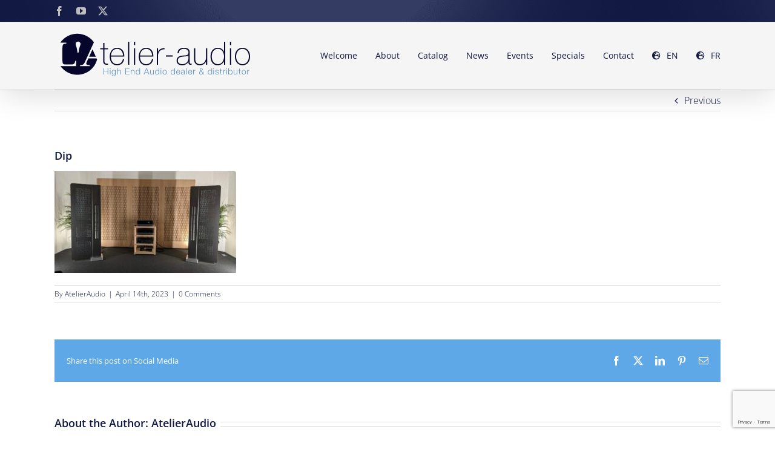

--- FILE ---
content_type: text/html; charset=utf-8
request_url: https://www.google.com/recaptcha/api2/anchor?ar=1&k=6LfeR98UAAAAAMMl61maKNCSUfu0n5BFZAJo1RzV&co=aHR0cHM6Ly9hdGVsaWVyLWF1ZGlvLmNvbTo0NDM.&hl=en&v=PoyoqOPhxBO7pBk68S4YbpHZ&size=invisible&anchor-ms=20000&execute-ms=30000&cb=yl2hc09bezlx
body_size: 48736
content:
<!DOCTYPE HTML><html dir="ltr" lang="en"><head><meta http-equiv="Content-Type" content="text/html; charset=UTF-8">
<meta http-equiv="X-UA-Compatible" content="IE=edge">
<title>reCAPTCHA</title>
<style type="text/css">
/* cyrillic-ext */
@font-face {
  font-family: 'Roboto';
  font-style: normal;
  font-weight: 400;
  font-stretch: 100%;
  src: url(//fonts.gstatic.com/s/roboto/v48/KFO7CnqEu92Fr1ME7kSn66aGLdTylUAMa3GUBHMdazTgWw.woff2) format('woff2');
  unicode-range: U+0460-052F, U+1C80-1C8A, U+20B4, U+2DE0-2DFF, U+A640-A69F, U+FE2E-FE2F;
}
/* cyrillic */
@font-face {
  font-family: 'Roboto';
  font-style: normal;
  font-weight: 400;
  font-stretch: 100%;
  src: url(//fonts.gstatic.com/s/roboto/v48/KFO7CnqEu92Fr1ME7kSn66aGLdTylUAMa3iUBHMdazTgWw.woff2) format('woff2');
  unicode-range: U+0301, U+0400-045F, U+0490-0491, U+04B0-04B1, U+2116;
}
/* greek-ext */
@font-face {
  font-family: 'Roboto';
  font-style: normal;
  font-weight: 400;
  font-stretch: 100%;
  src: url(//fonts.gstatic.com/s/roboto/v48/KFO7CnqEu92Fr1ME7kSn66aGLdTylUAMa3CUBHMdazTgWw.woff2) format('woff2');
  unicode-range: U+1F00-1FFF;
}
/* greek */
@font-face {
  font-family: 'Roboto';
  font-style: normal;
  font-weight: 400;
  font-stretch: 100%;
  src: url(//fonts.gstatic.com/s/roboto/v48/KFO7CnqEu92Fr1ME7kSn66aGLdTylUAMa3-UBHMdazTgWw.woff2) format('woff2');
  unicode-range: U+0370-0377, U+037A-037F, U+0384-038A, U+038C, U+038E-03A1, U+03A3-03FF;
}
/* math */
@font-face {
  font-family: 'Roboto';
  font-style: normal;
  font-weight: 400;
  font-stretch: 100%;
  src: url(//fonts.gstatic.com/s/roboto/v48/KFO7CnqEu92Fr1ME7kSn66aGLdTylUAMawCUBHMdazTgWw.woff2) format('woff2');
  unicode-range: U+0302-0303, U+0305, U+0307-0308, U+0310, U+0312, U+0315, U+031A, U+0326-0327, U+032C, U+032F-0330, U+0332-0333, U+0338, U+033A, U+0346, U+034D, U+0391-03A1, U+03A3-03A9, U+03B1-03C9, U+03D1, U+03D5-03D6, U+03F0-03F1, U+03F4-03F5, U+2016-2017, U+2034-2038, U+203C, U+2040, U+2043, U+2047, U+2050, U+2057, U+205F, U+2070-2071, U+2074-208E, U+2090-209C, U+20D0-20DC, U+20E1, U+20E5-20EF, U+2100-2112, U+2114-2115, U+2117-2121, U+2123-214F, U+2190, U+2192, U+2194-21AE, U+21B0-21E5, U+21F1-21F2, U+21F4-2211, U+2213-2214, U+2216-22FF, U+2308-230B, U+2310, U+2319, U+231C-2321, U+2336-237A, U+237C, U+2395, U+239B-23B7, U+23D0, U+23DC-23E1, U+2474-2475, U+25AF, U+25B3, U+25B7, U+25BD, U+25C1, U+25CA, U+25CC, U+25FB, U+266D-266F, U+27C0-27FF, U+2900-2AFF, U+2B0E-2B11, U+2B30-2B4C, U+2BFE, U+3030, U+FF5B, U+FF5D, U+1D400-1D7FF, U+1EE00-1EEFF;
}
/* symbols */
@font-face {
  font-family: 'Roboto';
  font-style: normal;
  font-weight: 400;
  font-stretch: 100%;
  src: url(//fonts.gstatic.com/s/roboto/v48/KFO7CnqEu92Fr1ME7kSn66aGLdTylUAMaxKUBHMdazTgWw.woff2) format('woff2');
  unicode-range: U+0001-000C, U+000E-001F, U+007F-009F, U+20DD-20E0, U+20E2-20E4, U+2150-218F, U+2190, U+2192, U+2194-2199, U+21AF, U+21E6-21F0, U+21F3, U+2218-2219, U+2299, U+22C4-22C6, U+2300-243F, U+2440-244A, U+2460-24FF, U+25A0-27BF, U+2800-28FF, U+2921-2922, U+2981, U+29BF, U+29EB, U+2B00-2BFF, U+4DC0-4DFF, U+FFF9-FFFB, U+10140-1018E, U+10190-1019C, U+101A0, U+101D0-101FD, U+102E0-102FB, U+10E60-10E7E, U+1D2C0-1D2D3, U+1D2E0-1D37F, U+1F000-1F0FF, U+1F100-1F1AD, U+1F1E6-1F1FF, U+1F30D-1F30F, U+1F315, U+1F31C, U+1F31E, U+1F320-1F32C, U+1F336, U+1F378, U+1F37D, U+1F382, U+1F393-1F39F, U+1F3A7-1F3A8, U+1F3AC-1F3AF, U+1F3C2, U+1F3C4-1F3C6, U+1F3CA-1F3CE, U+1F3D4-1F3E0, U+1F3ED, U+1F3F1-1F3F3, U+1F3F5-1F3F7, U+1F408, U+1F415, U+1F41F, U+1F426, U+1F43F, U+1F441-1F442, U+1F444, U+1F446-1F449, U+1F44C-1F44E, U+1F453, U+1F46A, U+1F47D, U+1F4A3, U+1F4B0, U+1F4B3, U+1F4B9, U+1F4BB, U+1F4BF, U+1F4C8-1F4CB, U+1F4D6, U+1F4DA, U+1F4DF, U+1F4E3-1F4E6, U+1F4EA-1F4ED, U+1F4F7, U+1F4F9-1F4FB, U+1F4FD-1F4FE, U+1F503, U+1F507-1F50B, U+1F50D, U+1F512-1F513, U+1F53E-1F54A, U+1F54F-1F5FA, U+1F610, U+1F650-1F67F, U+1F687, U+1F68D, U+1F691, U+1F694, U+1F698, U+1F6AD, U+1F6B2, U+1F6B9-1F6BA, U+1F6BC, U+1F6C6-1F6CF, U+1F6D3-1F6D7, U+1F6E0-1F6EA, U+1F6F0-1F6F3, U+1F6F7-1F6FC, U+1F700-1F7FF, U+1F800-1F80B, U+1F810-1F847, U+1F850-1F859, U+1F860-1F887, U+1F890-1F8AD, U+1F8B0-1F8BB, U+1F8C0-1F8C1, U+1F900-1F90B, U+1F93B, U+1F946, U+1F984, U+1F996, U+1F9E9, U+1FA00-1FA6F, U+1FA70-1FA7C, U+1FA80-1FA89, U+1FA8F-1FAC6, U+1FACE-1FADC, U+1FADF-1FAE9, U+1FAF0-1FAF8, U+1FB00-1FBFF;
}
/* vietnamese */
@font-face {
  font-family: 'Roboto';
  font-style: normal;
  font-weight: 400;
  font-stretch: 100%;
  src: url(//fonts.gstatic.com/s/roboto/v48/KFO7CnqEu92Fr1ME7kSn66aGLdTylUAMa3OUBHMdazTgWw.woff2) format('woff2');
  unicode-range: U+0102-0103, U+0110-0111, U+0128-0129, U+0168-0169, U+01A0-01A1, U+01AF-01B0, U+0300-0301, U+0303-0304, U+0308-0309, U+0323, U+0329, U+1EA0-1EF9, U+20AB;
}
/* latin-ext */
@font-face {
  font-family: 'Roboto';
  font-style: normal;
  font-weight: 400;
  font-stretch: 100%;
  src: url(//fonts.gstatic.com/s/roboto/v48/KFO7CnqEu92Fr1ME7kSn66aGLdTylUAMa3KUBHMdazTgWw.woff2) format('woff2');
  unicode-range: U+0100-02BA, U+02BD-02C5, U+02C7-02CC, U+02CE-02D7, U+02DD-02FF, U+0304, U+0308, U+0329, U+1D00-1DBF, U+1E00-1E9F, U+1EF2-1EFF, U+2020, U+20A0-20AB, U+20AD-20C0, U+2113, U+2C60-2C7F, U+A720-A7FF;
}
/* latin */
@font-face {
  font-family: 'Roboto';
  font-style: normal;
  font-weight: 400;
  font-stretch: 100%;
  src: url(//fonts.gstatic.com/s/roboto/v48/KFO7CnqEu92Fr1ME7kSn66aGLdTylUAMa3yUBHMdazQ.woff2) format('woff2');
  unicode-range: U+0000-00FF, U+0131, U+0152-0153, U+02BB-02BC, U+02C6, U+02DA, U+02DC, U+0304, U+0308, U+0329, U+2000-206F, U+20AC, U+2122, U+2191, U+2193, U+2212, U+2215, U+FEFF, U+FFFD;
}
/* cyrillic-ext */
@font-face {
  font-family: 'Roboto';
  font-style: normal;
  font-weight: 500;
  font-stretch: 100%;
  src: url(//fonts.gstatic.com/s/roboto/v48/KFO7CnqEu92Fr1ME7kSn66aGLdTylUAMa3GUBHMdazTgWw.woff2) format('woff2');
  unicode-range: U+0460-052F, U+1C80-1C8A, U+20B4, U+2DE0-2DFF, U+A640-A69F, U+FE2E-FE2F;
}
/* cyrillic */
@font-face {
  font-family: 'Roboto';
  font-style: normal;
  font-weight: 500;
  font-stretch: 100%;
  src: url(//fonts.gstatic.com/s/roboto/v48/KFO7CnqEu92Fr1ME7kSn66aGLdTylUAMa3iUBHMdazTgWw.woff2) format('woff2');
  unicode-range: U+0301, U+0400-045F, U+0490-0491, U+04B0-04B1, U+2116;
}
/* greek-ext */
@font-face {
  font-family: 'Roboto';
  font-style: normal;
  font-weight: 500;
  font-stretch: 100%;
  src: url(//fonts.gstatic.com/s/roboto/v48/KFO7CnqEu92Fr1ME7kSn66aGLdTylUAMa3CUBHMdazTgWw.woff2) format('woff2');
  unicode-range: U+1F00-1FFF;
}
/* greek */
@font-face {
  font-family: 'Roboto';
  font-style: normal;
  font-weight: 500;
  font-stretch: 100%;
  src: url(//fonts.gstatic.com/s/roboto/v48/KFO7CnqEu92Fr1ME7kSn66aGLdTylUAMa3-UBHMdazTgWw.woff2) format('woff2');
  unicode-range: U+0370-0377, U+037A-037F, U+0384-038A, U+038C, U+038E-03A1, U+03A3-03FF;
}
/* math */
@font-face {
  font-family: 'Roboto';
  font-style: normal;
  font-weight: 500;
  font-stretch: 100%;
  src: url(//fonts.gstatic.com/s/roboto/v48/KFO7CnqEu92Fr1ME7kSn66aGLdTylUAMawCUBHMdazTgWw.woff2) format('woff2');
  unicode-range: U+0302-0303, U+0305, U+0307-0308, U+0310, U+0312, U+0315, U+031A, U+0326-0327, U+032C, U+032F-0330, U+0332-0333, U+0338, U+033A, U+0346, U+034D, U+0391-03A1, U+03A3-03A9, U+03B1-03C9, U+03D1, U+03D5-03D6, U+03F0-03F1, U+03F4-03F5, U+2016-2017, U+2034-2038, U+203C, U+2040, U+2043, U+2047, U+2050, U+2057, U+205F, U+2070-2071, U+2074-208E, U+2090-209C, U+20D0-20DC, U+20E1, U+20E5-20EF, U+2100-2112, U+2114-2115, U+2117-2121, U+2123-214F, U+2190, U+2192, U+2194-21AE, U+21B0-21E5, U+21F1-21F2, U+21F4-2211, U+2213-2214, U+2216-22FF, U+2308-230B, U+2310, U+2319, U+231C-2321, U+2336-237A, U+237C, U+2395, U+239B-23B7, U+23D0, U+23DC-23E1, U+2474-2475, U+25AF, U+25B3, U+25B7, U+25BD, U+25C1, U+25CA, U+25CC, U+25FB, U+266D-266F, U+27C0-27FF, U+2900-2AFF, U+2B0E-2B11, U+2B30-2B4C, U+2BFE, U+3030, U+FF5B, U+FF5D, U+1D400-1D7FF, U+1EE00-1EEFF;
}
/* symbols */
@font-face {
  font-family: 'Roboto';
  font-style: normal;
  font-weight: 500;
  font-stretch: 100%;
  src: url(//fonts.gstatic.com/s/roboto/v48/KFO7CnqEu92Fr1ME7kSn66aGLdTylUAMaxKUBHMdazTgWw.woff2) format('woff2');
  unicode-range: U+0001-000C, U+000E-001F, U+007F-009F, U+20DD-20E0, U+20E2-20E4, U+2150-218F, U+2190, U+2192, U+2194-2199, U+21AF, U+21E6-21F0, U+21F3, U+2218-2219, U+2299, U+22C4-22C6, U+2300-243F, U+2440-244A, U+2460-24FF, U+25A0-27BF, U+2800-28FF, U+2921-2922, U+2981, U+29BF, U+29EB, U+2B00-2BFF, U+4DC0-4DFF, U+FFF9-FFFB, U+10140-1018E, U+10190-1019C, U+101A0, U+101D0-101FD, U+102E0-102FB, U+10E60-10E7E, U+1D2C0-1D2D3, U+1D2E0-1D37F, U+1F000-1F0FF, U+1F100-1F1AD, U+1F1E6-1F1FF, U+1F30D-1F30F, U+1F315, U+1F31C, U+1F31E, U+1F320-1F32C, U+1F336, U+1F378, U+1F37D, U+1F382, U+1F393-1F39F, U+1F3A7-1F3A8, U+1F3AC-1F3AF, U+1F3C2, U+1F3C4-1F3C6, U+1F3CA-1F3CE, U+1F3D4-1F3E0, U+1F3ED, U+1F3F1-1F3F3, U+1F3F5-1F3F7, U+1F408, U+1F415, U+1F41F, U+1F426, U+1F43F, U+1F441-1F442, U+1F444, U+1F446-1F449, U+1F44C-1F44E, U+1F453, U+1F46A, U+1F47D, U+1F4A3, U+1F4B0, U+1F4B3, U+1F4B9, U+1F4BB, U+1F4BF, U+1F4C8-1F4CB, U+1F4D6, U+1F4DA, U+1F4DF, U+1F4E3-1F4E6, U+1F4EA-1F4ED, U+1F4F7, U+1F4F9-1F4FB, U+1F4FD-1F4FE, U+1F503, U+1F507-1F50B, U+1F50D, U+1F512-1F513, U+1F53E-1F54A, U+1F54F-1F5FA, U+1F610, U+1F650-1F67F, U+1F687, U+1F68D, U+1F691, U+1F694, U+1F698, U+1F6AD, U+1F6B2, U+1F6B9-1F6BA, U+1F6BC, U+1F6C6-1F6CF, U+1F6D3-1F6D7, U+1F6E0-1F6EA, U+1F6F0-1F6F3, U+1F6F7-1F6FC, U+1F700-1F7FF, U+1F800-1F80B, U+1F810-1F847, U+1F850-1F859, U+1F860-1F887, U+1F890-1F8AD, U+1F8B0-1F8BB, U+1F8C0-1F8C1, U+1F900-1F90B, U+1F93B, U+1F946, U+1F984, U+1F996, U+1F9E9, U+1FA00-1FA6F, U+1FA70-1FA7C, U+1FA80-1FA89, U+1FA8F-1FAC6, U+1FACE-1FADC, U+1FADF-1FAE9, U+1FAF0-1FAF8, U+1FB00-1FBFF;
}
/* vietnamese */
@font-face {
  font-family: 'Roboto';
  font-style: normal;
  font-weight: 500;
  font-stretch: 100%;
  src: url(//fonts.gstatic.com/s/roboto/v48/KFO7CnqEu92Fr1ME7kSn66aGLdTylUAMa3OUBHMdazTgWw.woff2) format('woff2');
  unicode-range: U+0102-0103, U+0110-0111, U+0128-0129, U+0168-0169, U+01A0-01A1, U+01AF-01B0, U+0300-0301, U+0303-0304, U+0308-0309, U+0323, U+0329, U+1EA0-1EF9, U+20AB;
}
/* latin-ext */
@font-face {
  font-family: 'Roboto';
  font-style: normal;
  font-weight: 500;
  font-stretch: 100%;
  src: url(//fonts.gstatic.com/s/roboto/v48/KFO7CnqEu92Fr1ME7kSn66aGLdTylUAMa3KUBHMdazTgWw.woff2) format('woff2');
  unicode-range: U+0100-02BA, U+02BD-02C5, U+02C7-02CC, U+02CE-02D7, U+02DD-02FF, U+0304, U+0308, U+0329, U+1D00-1DBF, U+1E00-1E9F, U+1EF2-1EFF, U+2020, U+20A0-20AB, U+20AD-20C0, U+2113, U+2C60-2C7F, U+A720-A7FF;
}
/* latin */
@font-face {
  font-family: 'Roboto';
  font-style: normal;
  font-weight: 500;
  font-stretch: 100%;
  src: url(//fonts.gstatic.com/s/roboto/v48/KFO7CnqEu92Fr1ME7kSn66aGLdTylUAMa3yUBHMdazQ.woff2) format('woff2');
  unicode-range: U+0000-00FF, U+0131, U+0152-0153, U+02BB-02BC, U+02C6, U+02DA, U+02DC, U+0304, U+0308, U+0329, U+2000-206F, U+20AC, U+2122, U+2191, U+2193, U+2212, U+2215, U+FEFF, U+FFFD;
}
/* cyrillic-ext */
@font-face {
  font-family: 'Roboto';
  font-style: normal;
  font-weight: 900;
  font-stretch: 100%;
  src: url(//fonts.gstatic.com/s/roboto/v48/KFO7CnqEu92Fr1ME7kSn66aGLdTylUAMa3GUBHMdazTgWw.woff2) format('woff2');
  unicode-range: U+0460-052F, U+1C80-1C8A, U+20B4, U+2DE0-2DFF, U+A640-A69F, U+FE2E-FE2F;
}
/* cyrillic */
@font-face {
  font-family: 'Roboto';
  font-style: normal;
  font-weight: 900;
  font-stretch: 100%;
  src: url(//fonts.gstatic.com/s/roboto/v48/KFO7CnqEu92Fr1ME7kSn66aGLdTylUAMa3iUBHMdazTgWw.woff2) format('woff2');
  unicode-range: U+0301, U+0400-045F, U+0490-0491, U+04B0-04B1, U+2116;
}
/* greek-ext */
@font-face {
  font-family: 'Roboto';
  font-style: normal;
  font-weight: 900;
  font-stretch: 100%;
  src: url(//fonts.gstatic.com/s/roboto/v48/KFO7CnqEu92Fr1ME7kSn66aGLdTylUAMa3CUBHMdazTgWw.woff2) format('woff2');
  unicode-range: U+1F00-1FFF;
}
/* greek */
@font-face {
  font-family: 'Roboto';
  font-style: normal;
  font-weight: 900;
  font-stretch: 100%;
  src: url(//fonts.gstatic.com/s/roboto/v48/KFO7CnqEu92Fr1ME7kSn66aGLdTylUAMa3-UBHMdazTgWw.woff2) format('woff2');
  unicode-range: U+0370-0377, U+037A-037F, U+0384-038A, U+038C, U+038E-03A1, U+03A3-03FF;
}
/* math */
@font-face {
  font-family: 'Roboto';
  font-style: normal;
  font-weight: 900;
  font-stretch: 100%;
  src: url(//fonts.gstatic.com/s/roboto/v48/KFO7CnqEu92Fr1ME7kSn66aGLdTylUAMawCUBHMdazTgWw.woff2) format('woff2');
  unicode-range: U+0302-0303, U+0305, U+0307-0308, U+0310, U+0312, U+0315, U+031A, U+0326-0327, U+032C, U+032F-0330, U+0332-0333, U+0338, U+033A, U+0346, U+034D, U+0391-03A1, U+03A3-03A9, U+03B1-03C9, U+03D1, U+03D5-03D6, U+03F0-03F1, U+03F4-03F5, U+2016-2017, U+2034-2038, U+203C, U+2040, U+2043, U+2047, U+2050, U+2057, U+205F, U+2070-2071, U+2074-208E, U+2090-209C, U+20D0-20DC, U+20E1, U+20E5-20EF, U+2100-2112, U+2114-2115, U+2117-2121, U+2123-214F, U+2190, U+2192, U+2194-21AE, U+21B0-21E5, U+21F1-21F2, U+21F4-2211, U+2213-2214, U+2216-22FF, U+2308-230B, U+2310, U+2319, U+231C-2321, U+2336-237A, U+237C, U+2395, U+239B-23B7, U+23D0, U+23DC-23E1, U+2474-2475, U+25AF, U+25B3, U+25B7, U+25BD, U+25C1, U+25CA, U+25CC, U+25FB, U+266D-266F, U+27C0-27FF, U+2900-2AFF, U+2B0E-2B11, U+2B30-2B4C, U+2BFE, U+3030, U+FF5B, U+FF5D, U+1D400-1D7FF, U+1EE00-1EEFF;
}
/* symbols */
@font-face {
  font-family: 'Roboto';
  font-style: normal;
  font-weight: 900;
  font-stretch: 100%;
  src: url(//fonts.gstatic.com/s/roboto/v48/KFO7CnqEu92Fr1ME7kSn66aGLdTylUAMaxKUBHMdazTgWw.woff2) format('woff2');
  unicode-range: U+0001-000C, U+000E-001F, U+007F-009F, U+20DD-20E0, U+20E2-20E4, U+2150-218F, U+2190, U+2192, U+2194-2199, U+21AF, U+21E6-21F0, U+21F3, U+2218-2219, U+2299, U+22C4-22C6, U+2300-243F, U+2440-244A, U+2460-24FF, U+25A0-27BF, U+2800-28FF, U+2921-2922, U+2981, U+29BF, U+29EB, U+2B00-2BFF, U+4DC0-4DFF, U+FFF9-FFFB, U+10140-1018E, U+10190-1019C, U+101A0, U+101D0-101FD, U+102E0-102FB, U+10E60-10E7E, U+1D2C0-1D2D3, U+1D2E0-1D37F, U+1F000-1F0FF, U+1F100-1F1AD, U+1F1E6-1F1FF, U+1F30D-1F30F, U+1F315, U+1F31C, U+1F31E, U+1F320-1F32C, U+1F336, U+1F378, U+1F37D, U+1F382, U+1F393-1F39F, U+1F3A7-1F3A8, U+1F3AC-1F3AF, U+1F3C2, U+1F3C4-1F3C6, U+1F3CA-1F3CE, U+1F3D4-1F3E0, U+1F3ED, U+1F3F1-1F3F3, U+1F3F5-1F3F7, U+1F408, U+1F415, U+1F41F, U+1F426, U+1F43F, U+1F441-1F442, U+1F444, U+1F446-1F449, U+1F44C-1F44E, U+1F453, U+1F46A, U+1F47D, U+1F4A3, U+1F4B0, U+1F4B3, U+1F4B9, U+1F4BB, U+1F4BF, U+1F4C8-1F4CB, U+1F4D6, U+1F4DA, U+1F4DF, U+1F4E3-1F4E6, U+1F4EA-1F4ED, U+1F4F7, U+1F4F9-1F4FB, U+1F4FD-1F4FE, U+1F503, U+1F507-1F50B, U+1F50D, U+1F512-1F513, U+1F53E-1F54A, U+1F54F-1F5FA, U+1F610, U+1F650-1F67F, U+1F687, U+1F68D, U+1F691, U+1F694, U+1F698, U+1F6AD, U+1F6B2, U+1F6B9-1F6BA, U+1F6BC, U+1F6C6-1F6CF, U+1F6D3-1F6D7, U+1F6E0-1F6EA, U+1F6F0-1F6F3, U+1F6F7-1F6FC, U+1F700-1F7FF, U+1F800-1F80B, U+1F810-1F847, U+1F850-1F859, U+1F860-1F887, U+1F890-1F8AD, U+1F8B0-1F8BB, U+1F8C0-1F8C1, U+1F900-1F90B, U+1F93B, U+1F946, U+1F984, U+1F996, U+1F9E9, U+1FA00-1FA6F, U+1FA70-1FA7C, U+1FA80-1FA89, U+1FA8F-1FAC6, U+1FACE-1FADC, U+1FADF-1FAE9, U+1FAF0-1FAF8, U+1FB00-1FBFF;
}
/* vietnamese */
@font-face {
  font-family: 'Roboto';
  font-style: normal;
  font-weight: 900;
  font-stretch: 100%;
  src: url(//fonts.gstatic.com/s/roboto/v48/KFO7CnqEu92Fr1ME7kSn66aGLdTylUAMa3OUBHMdazTgWw.woff2) format('woff2');
  unicode-range: U+0102-0103, U+0110-0111, U+0128-0129, U+0168-0169, U+01A0-01A1, U+01AF-01B0, U+0300-0301, U+0303-0304, U+0308-0309, U+0323, U+0329, U+1EA0-1EF9, U+20AB;
}
/* latin-ext */
@font-face {
  font-family: 'Roboto';
  font-style: normal;
  font-weight: 900;
  font-stretch: 100%;
  src: url(//fonts.gstatic.com/s/roboto/v48/KFO7CnqEu92Fr1ME7kSn66aGLdTylUAMa3KUBHMdazTgWw.woff2) format('woff2');
  unicode-range: U+0100-02BA, U+02BD-02C5, U+02C7-02CC, U+02CE-02D7, U+02DD-02FF, U+0304, U+0308, U+0329, U+1D00-1DBF, U+1E00-1E9F, U+1EF2-1EFF, U+2020, U+20A0-20AB, U+20AD-20C0, U+2113, U+2C60-2C7F, U+A720-A7FF;
}
/* latin */
@font-face {
  font-family: 'Roboto';
  font-style: normal;
  font-weight: 900;
  font-stretch: 100%;
  src: url(//fonts.gstatic.com/s/roboto/v48/KFO7CnqEu92Fr1ME7kSn66aGLdTylUAMa3yUBHMdazQ.woff2) format('woff2');
  unicode-range: U+0000-00FF, U+0131, U+0152-0153, U+02BB-02BC, U+02C6, U+02DA, U+02DC, U+0304, U+0308, U+0329, U+2000-206F, U+20AC, U+2122, U+2191, U+2193, U+2212, U+2215, U+FEFF, U+FFFD;
}

</style>
<link rel="stylesheet" type="text/css" href="https://www.gstatic.com/recaptcha/releases/PoyoqOPhxBO7pBk68S4YbpHZ/styles__ltr.css">
<script nonce="WAgInFiGT6s4DtkrMmH5JQ" type="text/javascript">window['__recaptcha_api'] = 'https://www.google.com/recaptcha/api2/';</script>
<script type="text/javascript" src="https://www.gstatic.com/recaptcha/releases/PoyoqOPhxBO7pBk68S4YbpHZ/recaptcha__en.js" nonce="WAgInFiGT6s4DtkrMmH5JQ">
      
    </script></head>
<body><div id="rc-anchor-alert" class="rc-anchor-alert"></div>
<input type="hidden" id="recaptcha-token" value="[base64]">
<script type="text/javascript" nonce="WAgInFiGT6s4DtkrMmH5JQ">
      recaptcha.anchor.Main.init("[\x22ainput\x22,[\x22bgdata\x22,\x22\x22,\[base64]/[base64]/MjU1Ong/[base64]/[base64]/[base64]/[base64]/[base64]/[base64]/[base64]/[base64]/[base64]/[base64]/[base64]/[base64]/[base64]/[base64]/[base64]\\u003d\x22,\[base64]\x22,\x22w5xbw5/Ct0nCvkEVJA7DpsKAY8Ksw6U7w6zDq2DDk2Q9w5LCrHLCqsOKKG0gBgJOQljDg0ZGwq7Dh2bDp8O+w7rDmwfDhMO2bsKYwp7CicOzEMOIJQLDpTQiRcOvXEzDksOoU8KMHMKMw5/[base64]/GWTCpMKpdlPCrcK1RcKfdcO1wo1TacKOdnIDw4HDjXDDjgwmw5UPRSBiw6tjwrvDok/DmQICFEV6w5HDu8KDw5wbwoc2DsKewqMvwqvCg8O2w7vDvAbDgsOIw5LCnlICFhXCrcOSw5t5bMO7w69pw7PCsSVkw7VdR21/OMOOwqVLwoDCssKew4puUsKfOcObTcK5Inxlw44Xw4/Cr8O7w6vCoWLCtFxoaVoow4rCtg8Jw69fJ8KbwqBUXMOIOT5weFAgeMKgwqrCsQsVKMKywoxjSsOjEcKAwoDDpHsyw5/CjcKdwpNgw7chRcOHwp7CtxTCjcKywqnDisOeY8K2TifDuwvCnjPDtMK/[base64]/[base64]/DjQTCmMOXecOmH38ldsKmwpcsw5YHdMOGdsOABgLCocKzcW4EwrDCvzpXGsOgw5rCvcOWw6bCt8Kiw55Ew50twq1Ow4VCwojCgmxYwppDYy3CmcOmWMOOwo1tw5/DvhJpw7tiwrrDl0nCtwzCisK1wqNsFsK0E8K5JiTCksOJS8Kuw7dBw5fCtSB/[base64]/CqcK1K8KABArDgnIQDhDDmMO/QBxnfsOpb3TDocKsd8KGUQrCr002w7zCmsO9W8Omw43DjCrCg8O3QGPChBRBw7l+w5RAwq8JLsO8GVRUDAYYwoUZJBnCqMKVBcKKw6bCgMKpwpkOOyLDm1/DuXR4ZgPDvsOANcOxwrhjQ8KVAsK2XsKUwrcZVWM3LwfDicK9wqszw7/CvcKLwoxrwol4w4dJPsKPw5EyfcKXw5YnKXPDtgVsETPDsXnCjRkEw5/CiQnCjMK+w4nCm38yc8K2WkMvcsO0dcOBwpbCiMO7w7A1wqTCmsOpU1HDtkxfwo7Dr1N3c8KWwpBCwr7DrAPDnn9LS2Qgw5bCncOQw6l3wrk8w5/Du8K2GDPDicK8wrk9wpAiEsOTRxHCt8OfwpfCl8OTw6TDi34Jwr/DoAI9wpg1Rx/Ch8OBAC5keh8if8OkYMO+OEhtP8O0w5TDqHN8wpchGA3DrUxFw4TCr1vChsKeJTgmw5XCnVd6woPCiD0YS1nDjjzCkjrCncOxwp7Do8O+XVzDpizDpMOIJzVlw6jCrlp0wo4WScKTG8OoaTZ0wq1SVMKjIFIbwo8iwovDq8K7OsONWT/CkyHCu3XDlUrDscOCw4/DocOzwoJOMsOxGwJYTXoPMSfCnm3ClgfCr3TDrSIKOMKwNsKPworCrjnDm1DDosKxbhzDgMKDM8Olwr/DoMKGeMOMP8KMw4UiEUkJw4nDvETCmsKQw5bCqhnCnVPDiilrw4/Cu8OZwp8/QsKiw5HCkSTDgsO6EAjDmMOAwpIadgUOK8O/[base64]/CiMKrAsKnw6deZ39hCQnCgsK7w4HDpMKlw4XDoxt/PH1/AS7CpcKPc8OEf8KKw57CiMO8woVPUsOcS8KUw6DCmsONw4rCtSIMM8KmTAg8FMKrw6o+S8KlUMOFw7HCicKmDRdoKmTDisO+fMKENGk2WVrDlcOoU0tNIU06wqhAw6YiDcOwwq5mw6nCsj9cbz/CrcK9w5F8wohAdVQqw6HDgcOOJcK5ZWbCoMO9w6nDmsKkw7XCnsOvwqHCpyjCgsKTwr0uw7/Cj8OmGVbCkAlrccKKwprDu8O5wr4iw7k+dcO/w4oMAsOCSsK5wpXDoDhSw4PDo8OdCcKCw5ppL2U4wqxow5/Cs8O9woPCqzbDqMKnZkXChsKxwoTDiFpIw4NxwogxccK7w5FRwqPCn19qHHhrw5LDhUrDrCFbwrovw7vDnMKNVMO4wogBw501QMOrw5E6w6Nyw7nCkGDDisK9woFfOAMyw5wtD17CkGTDhQhpMFM6w6VvTTN9wq8pCMOCXMK1wobDtW/DvMK+woTCh8KUwqZ+RiPCs3VYwqkBO8O9woXCuHgnBWPDmMKVPcOyLhkvw4HCkXDColFiwqJDw7rCucOedy1pC3t/R8OHVsKKTMK/[base64]/[base64]/DiMOwwrDDq0vDi1d3CTdCchFLw4RDB8OmwqB7wqDDgnsXLXHCjExUw4sywr9cw4DDlB3CrHcuw4zCsj89woLDri/DkWxlw7dYw6Rfw7ESe1DCssKoeMK4wr3CtMOFw5xawqpRNC8CUy5tUEnCsT1BfMOrwqnDkVA4Fy7Cqyc4FsO2w6TCmcOkNsORw5p0wqt/wpvCjUE+w4oLehpgaXplE8OEV8Oiwq5Tw7rCtsK5wpp5N8KMwphHB8OIwpoFMQAxw6tQw7fCjsKmCcOYwojCusOgw6TCpcKwW38QSivCh2MhNMOuwpzDkwXDvyTDikbCrsOQwr8kDQjDjFHDjsKHSMOEw7Uww4gRw77DscKYwp9HWmbChhlpLTsswrjChsK/AMOOwoTCjgF6wqoFNyfDl8O0fMOXP8K0TsOUw6fChEVKw7jCnsKYwpthwqbCm0/DjcKiTsOlwrxGwpvClCTDhWVVXxbDhsKIw4Frb0DCvkfDrsKneU/DsyQQHT/DsT/Dq8O2w60+XhFKFcO7w63Cvmp6woLClsO6wqQCwponw78kwrRhPMKbwrbDicOqw48oPDJBacKwXWDCtcKYAsOtw4Uvw6gjw4NUS3ICwr/Dq8OowqDDtBAEw5hhwpdXw4wCwrHCtGTCjATCosKIYQfCoMKQfDfCmcKsMnbDl8OrfmdVe3NswobDlDsnwqA8w4JDw4EEw55OXirChGw8EsOew4fCvcOhZMOzdDfDvUMdw70nwojChMONaFl/w5nDm8O2HXLDncKVw4bDvGjCm8KlwrIbBMOOw4pfXSXDtcKMwoDDnz7CkR/DvsOLA0jDncOQRibDpcK8w5RmwrrCjjFewoPCuUXDmxzDmsOewqLDv2wmwrjDiMKfwq/DvlfCvMKqw4HDncOwdMK2ITcGEcOoTUxXHlo4w4xRw5jDrlnCu1/Dn8KRNxXDpAjCssOcFMOnwrzCm8Oww6Mqw4nDv0rChE0xDEEww6LDsjLDocOPw7XDqcKkWMO+wqAQEFZqwot1BBpeUyBLF8KtCQPDhcK/UCI6wpQrw4vDi8K+U8KcSGXCkGpBwrACBmDDrVxZVcKJwq/DnmzCvGFXYsORYw50wqnDjVsMw4NrU8KzwqDDn8OTKsOEw4rCqFLDvU5Nw6dpw43Dr8O7wqlEH8KDw4vDvMKCw480ecKkbsOlJ3XCujzCssKsw6RzbcO6CcKvw7UFAMKqw77CgFEAw7HDthLCnFk+KXxmwpANOcK3w6/DrQnDkcKmwrbCiBFcBsOFWsK2KXfCvxvCph1wIh3DhHhVG8OzKAbDiMOswpJYFnnCgkrClibClsOQH8KGHsKlwpzDscOUwognDABFwoHCucOZBsOkK1wJw7caw4fDuyEqw4jCm8KZwo/[base64]/wowWw5jDqcOdw59mPzc4EMOIw7rCkGzDnWXCoMKeF8KVwozCl1jCoMKiO8KrwpgaWD43esOZw4VyLQ3DncK+EcK4w6zCpnA/egvCtB8Jwr1ew7zDgSPCqxYfwq/DvcK+w6ghw63CjEI4ecOzaUxEw4ZDQcKrXATCkMKSQjDDhEEhwrtPasKDfcOOw6tsbMKAeirDrQtKwqQjw692cghrScK3Q8K1wrtjJ8KMb8OPRn12wrLDuEXCkMKawpQfcVVaQ0wSw6jDvcOlw4HCqsOBfFnDkklEWMKPw4knRMOiw6/CjR0Qw4vDrcK/DS5Gwos1VcO1dsK2wplIblfDtmZybMO6HSrChsKvA8KafVfDhlfDmMO9fkknw59dwpHCqRnCmgrCrznCgsOJwqzCr8KZMsOzw6haL8OdwpAbwpFCEsOsVQXCiAY9wqrDp8KdwqnDl0rCmEvCshFQEsOJRcK+FSfClMOHwotJw4Y5RR7CkDrCocKCwq/Ct8KiwoTDrcKTw7TCr3PDlSAqMy7CogIyw4zCmcOJBjopMCYow6bCkMOfwoBuX8OoHsOgFHxHwofDocKCw5vCisKDXGvCncKSwpMowqXCl0ZtUMKGw79/JB7DssOoGMOsPU7CoEQHRBxJZsOAaMKawo4cF8O+w4fCmQJDw4XCosKfw5TChcKFwqPCl8OPdsOdecOIw6dUfcKWw5x0M8OKw5TCvMKEfMOcwoMwJsKvwplLwp3Cl8KSLcODBFXDlxgrbMKywpoQwqxXw4xew7Nywp/CjzRJUsOyH8OmwocCwp/Dh8OVFMKJNSHDucKww6/CmMKtwpEBKsKYwrbDvBEDAMOZwrEicVxJcMOewrxPEEwywpYhwrwzwoLDusO3w5Bnw7NYw73CmipMZsK1w6HCmcK9w5LDlwzDjsKEH3EMw6ERNMKYw69zMnfCtUvDv3gCwr/CuwTDt1zDicKiXcOJwqN9w7HClnHClD7DvMKuDivDvMOIf8KXw4LCgFFVPjXCjsOrYXjCjU5/wqPDl8KuT2/Dt8KawoMCwoY7IcKDBsKCVVLCtlLCpDURw5t0blXCoMKMwpXCvcO0w7/DgMO7w6YuwpRKwqvClMKSwpXCocOfwp4Yw5vCtDHCp3Mnw6TCq8Kbwq/DtMO5wo/ChcKAM1zDj8KvfUZVdcKmH8O/JgPCoMKjw49tw6nChcOJworDij9lbcKQNcKzwpDCssK7LznCjxtSw43CvcKlwozDo8KJwo8Fw7cFwrjDksOqw4bDlsOBKsKAWnrDv8KYCMKAfBnDgMKyMl/[base64]/DiTDClsKUw5I6TmohK8KAw7fCicOXwrjDiMOYw4XCmnoucMOow4ZFw5TDo8Kafk9awoHDp1Y/T8Otw7rDvcOsJ8O5w6oRN8OSSMKLW3FRw6BCG8K2w7TDoQ7CuMOgEz4lQhc3w5bCmzR5wq3DkR56e8KYwrZ4QsOTw4TClUzDv8Okw7DCq29kKS7DpsK8N0fDjUNxHBLDj8OWwozDvcOrwoHDtyvDh8OHM1vCgMOMwqQ+w43CpXtPw61aB8Kcf8K9wqnCusKiZWF/w57DsTM5cBJ/T8Kcw6EJT8OdwrfDl0TDmQQtbMOPGDvCmsO3wpDCtcKcwqbDv2VddRpwYiZ7AcKZw7VZYSDDksKcGMKmYDjCrk3CvmfCucOUwrTDuS/[base64]/w6fDs8K9N2VOw4zCi8OPwqpmLcOmw5jDvE9ZwqPDsiEPwprDjh8TwrVHPcK7wp8lw4dIUcOiZG3ClCtcYcOFwoTCjcOIw4vClcOpw4lRTTfCscOOwrfCmhV8esObw6BnTcOcw4FuTsOYw77ChAp7w5hswovCjwIdcMOQwpHDpsO4McKRwo/[base64]/wo/CqlpvwqnCqsKJAMOFwqgJwqNbwr4Bwp0Gw4bDhEnDpw7DvxnDllnCujN6YsOwM8K+LU3CsQ/CjVscOsOJwq3CnMO+wqElMcO5WMOWwpHCjsOpMGnDqsKaw6cfwrcbw7zCjMOnMEfCr8OiVMOvw7bDhMKAw7o2wpcUPAbCgsKxUFDDmzfCrEM1bXVPfMOKw6DCoWlJcnvCuMKiS8O2YMOBChJpSxU3IlLChnrDiMOpw4vCucOBw6x8w5rDmB/CrArCvhnDs8O6w4bClMOZwrQzwpImHDpJTG1fw4LCmhvDvDXCljfCv8KJOjNsWnFjwq4pwpB/DcKsw5lgYFTCk8KRw4fCqsKARcOIccOAw4HDhcK9wr3DqwjCksONw7LDl8K1D2Aow43CoMKowoPCgSxIw5HCgMKDw5bCvws2w48kFMK3aTTCncK5w7weGMOHL2HCv0JQeB9/bsKVwodEcg/ClGDDgigzDnV0FmjDvMKxw5vCpHbCrDwgTSxgw6YAJ3w9wqbCk8KWwpRnw7Vxw7zDosK7wqUGwpsdwqHDhk/[base64]/[base64]/Dl8O5clE7bjHDrsKlM3nCuizCgcOAMsObVW4PwoBQa8KBwqrCsQI6IMO5CcKwMEnCjMOMwpd1wpTDrFLDjMK/woIfWRUCw7PDgMK0woJSw711EsOOUiZnwpPCnMKgLH/CrTTCnysEfsOJw4MHIMO+QiFVw7XDgV1wEcOuCsONw6LDkcKVFcKswonCmVHCosOiGzMrchMYYm7DhjvDpsKFHcKmA8O5SDnDiGEralAHAMO8wqs6wq/DplcRWwk4M8KAwqsYeTpzU3w/w6dWwqdwHERBUcKgw41Yw745TUA/Vlp/cRLCr8KFbHkFwqjDs8KncsK8VUPDmQ3DsCQyEl/Cu8K4UsOOYMO0wprCjkvDrDAhw6rCqDjDosKkwr1mCsODw492w7oHwrfDncK4w6/DicKJZMOcCTNSEcKxKydYXcKzwqPDsW3DjMKIwrTDlMOxVRjCtlRrVsOhNX7CgcOhPcKWW1/[base64]/CksORw7BrwrfCthNTw5MtwrAMw60rw7/[base64]/[base64]/DtFFawqhHbXfDgsKVA8Kgw7vCnxQJWQViGMKKI8KbcRrDqMO3QMOWw4ZtBMKfwr5ZOcKEwoxVBxTDmcO/wojCiMOtw4p9dh1Kwq/DvnwMS0TChSsIwpVVwobCv21mwrJzQh1Uw6oYw47DmMK+w7/DgCBzw409KMKNw4MJM8KAwpvDvMKLScKjwq8vd1U6wqrDvsKtW0DDmsKww6Z3w7rDunIZwrIPQcOnwqzCt8KDGcKEPB/Crwh7Cl3DkcKtD0bCmmjDg8KfwonDkcOdw4QOVhTCh0LCvn49w7xEX8KBVMK4L1DCrMKZwqxYw7VqVg/ChXPCj8KaCz9qFywdCmLDh8OcwqQ0wonCi8KTwoFzHCsLbF9JXMOrFsOJw4B3KcKFw6cWwrBAw6fDhhzDuD/CpMKbak4Kw7zCqRV2w5/Du8Kdw5Aww6RfFsKewpQqCMK4w60Uw4zClsOtR8KVwpfDs8OJQMODV8KOfcOSGgrCnDHDnh1vw7HCpzNbLmzCo8ORD8Oyw4hlwoMoSMO+wr/[base64]/OR3DjsKFQUvDuybDgG/[base64]/w4jCjMKQAVHCj8KlHhRSaCVcw4zCtGvDlELDvAE9MsKuBRrCuUU6ZsKEJsKVQsO6w5jDssKlAFZaw6rCosOCw7o5fjQOb03Cq2E7w4DCm8OcbXzCqCFZMz/Dk2nDrcKOFDlkMXbDlktVw7wiwqzDncObwovDl3vDvsOcIMOUw7jDkTgwwrXCjlbDll0kfFDDpxJjwrVCO8OWw6Atw49Bwrc8w7k7w75RM8Kww6gWwpDDmxMgDwTCvsK0YsKlCMOvw40xO8OQfQHCglwqwpnCqC3DlEJlw7Q5wroSXwE3Hl/DiW/DqcKLPMO6BkTCucKQw5YwCjRQwqDCicKlV3/DiglEwqnDnMK6w4rDkcKTV8KTIGB9QBlCwoEDwrg+wpdcwqDClE/Dsn/Dgw5Vw6HDg0Imw51UY1IAwqLCnC7Cq8KQUhMLBFbDpEXCjMKHNH/CpMO5w6doLD0twqgCUcKJT8KpwpVSwrU2QsONMsOZwp8CwqDCuELCvcKgwqAGZcKdw5ZoS0HCoHhAH8O/cMOiEcKafcKibnfDiQ3DigXDiGfCsQDCgcOIwqtFwoBew5XCjMKlw6rDlyxKw45NG8KHwrvCicKSwpnChE8IeMKDBcKvw58Xfl3DicO/[base64]/Do1nCgHEeVsOObj3DnzFNw7/[base64]/[base64]/Cg8Kmw7PDuD1fw5dFTzZZw65jaWQCNkbDksOBBWHCg0rChWnDncOEABTCmMKgLWnCv3HCnV9HI8OVw7PDq2DDomA4HEHDjWTDtMKGwo4UBEw7b8OMXcKBwrbCuMOMFzXDhxnDqcOBOcOGwpbDv8KafTTDlH/DhhhfwqzCssO5N8OOYnBERWHCo8KCDMOAJ8K7I3fDq8K5csK2YRfDrAnDkcONJsK/woBzwoXCuMOTw4rDiE8xAX/Crlkzwr7DqcKoZ8K6w5fDpknCk8KowozDocKfJkrCv8OADW0dw61qNnjCn8KUwr7CtMOSalZ7w6F+w5/DgFFLw7ABdV7CkCRUw6nDon3DpB7Du8KuSB7Do8O/wqvCjcK9w7QkHCgvw6QUMsKqbcOUAXbCucK+wq/ClcOlMMO6wrAnA8KawpzCpcK1w4dTCsKQfMKoUx/DucOTwpQIwrJ3wqXDqV7CksOxw43CoAfDk8Kqw4XDmMKlJsOydXURw7nCoTt7acOKwozClMKlw5TCj8OaX8Kjw4bChcKeEcK5wpbDocKVwpbDgVAVL2cqw4/CvDLCnlwLw7IjHzhAwrUnYsOew6N0w5PClcKsPcK3RnN4PFbCucO2DxhVeMKBwooQJ8O+w63Dl0w7U8K4G8O+w7/DmjbDusOuwpBLWMOcw7jDl11owqrCmMOkwqZwK35UeMO8dQ/Cjnoqwqcsw77ClnPCggfDqsK3w65VwrDDvWzCrMK4w7fCowrDocK9bMOyw4ErXizCrsK2EyUrwr5+w7bCg8Kqw7rCocO2b8KkwpRfYifCmsO9UsKBeMO0c8Krw7vClzbDl8Kmw6fCuwo+N1AMw7tlYTLCpsKSJ3ZtKl9Hw5tYw7XDj8O/[base64]/Dni5QOMOceAPCjgnDnzbDkEPDjhbDjcOzw5DDqFElwoRIfcOJwq/CizPCtMO6KsO8wrPDnwtgY3bDqcOKwpfDkkYEdHbDlMKVdcKUwqxsw4DDhsKHXXPCq0/DpVnCh8KVwqHDnX52TcOsHMOpD8KXwqhwwp7CozLDvcOnw4kKA8KvbsKLXMOOR8Ksw6IBw4RwwpMoDMK5wofClsKMw4sLw7DDnsOaw6lMwrAqwr0hw5fDnlNRw6JCw6TDs8OMwqLCuT7Ci07CrxPCghjDssONwrfDhcKswpZMCXIjR24xT1LCqyvDucO4w4/DmsKFBcKPw5diERnDiEwgZyvDmExmF8O+FcKJGjXCtFTCpQTDnVrDixfDpMO/C3g1w5HDkcO1LU/DtcKQd8Oxwqh4wrbDu8O1wpbCscOAw5jCssOIPMKyC2PCq8OCEFRXw4XCnHvDk8KoVcOkwqJjw5PCrcOYw4h/wrbClEZKGcO9w7lMKEM8Dm03WWEpScORw4B5QwbDvx/CuAonADvCkMOjw4trQnFKwqNcX09RLxJbw4h7w48UwqZbwrXCtyvDt0/[base64]/DvEjCnMKiwo52wrcoH8KaHcKiAsKPaiQEwrpCCcKZwo/[base64]/ETRnw6nCrcO2wrPDljgjSMOIw4XCvhJDwojDtMKCw6/[base64]/Ds8O5w7jCoSHDqcOXdhtvwpNiw4o6wrDDucOxWQBkwrAVwoRyXsKTf8O3ccOlcXNpXMKRDi/DicO1AsKpVSFzw4zDmsOxwp7CoMK7Jjwqw6A+DgDDhkLDv8O2N8KUwq3ChgXDvcKYwrZzwrsnw79qwpxpwrPCqSR8wp4fYQcnwr3DrcKMwqDCsMKlw4/CgMOZw5I1Vm4HTsKIw4IQb1ZHBzpABw3DvcKEwrA1FMKfw4A1UsK6V3zCkwbDvcKSwrjDungxw6DCpFJ5GsKPw7XDrFE4HcOlUVvDj8K5w6PDgcK4M8OzW8OPwoLCtgXDpg9kGz7DiMKzVMK2wonCmGTDscKVw45cw7bClUTCjU/CmsONLMKGw6ksJ8KQw67DlcKKwpFXwpTCunDCmjEyFjUzTEksY8OWRV3CpgjDk8Okw7/Dq8Osw6N8w47CsxdrwqcCwrfDjMKFTwYDGMKvWMKGRcOfwpHDm8OCw4PCsVHDk0lVN8OqEsKaS8KDV8Ofw77Dm384w63Cj2xJwrAsw4sqw7/DnsKwwpDDpVDCimvDncODERvDmiDCuMOjEXlew496w5jDocO5w4VdBmbCscKbE0lmO3kRF8OswqtQwqxPBBB4wrICwoLCgMOPwp/DpsODwrdqTcKow4xnw4PDjcOyw4V1ZcObRi7DlsOrw41hAsKZw6bCqsO+dsKDwqR0w6cOwqxvwpzDo8KOw6Q9wpbClX7Di3Y+w6/Dp3PCtBVvXl7CuXjClMOlw5XCtSrCjcKcw4jCuXHDp8OhXcOuwo/ClcOzSjxMwqvDusOhcEfDpn1aw7vDnyAAwogjM3LCsDJhw7UcPAXDpVPDgEzCt0JhbXcqNMOfw49kMsKDPwbDh8OtwoDCssO2Q8O3fMKEwrjDmT/[base64]/CscK/wpfDmsKPD8OswrdFecOSfcKuVsOvBWo2wp/Ck8KEGsKfeURJHMKoQC/DuMOcw4k7AyfCkHLClTHCq8OCw4TDthrDoiPCo8OOw7gsw7NAwpgJwrzCosKowpDClDpXw5JMZFXDpcKgwpt1d1UrXl1JZGDCo8KKfWo8Hh9STMOQLcKWL8Kmaw3CjsOpLCjDosKfOcOZw67DpxhrLQsEwoAJS8O/[base64]/DgBbDicOcwpQYOi/CklHCo8OXwpJQDHpQwqsdTDTChEDDrcK+XwlDwqjDsEd+XFMpKmc0fk/Doy9iwoIBw7RjcsKQw5ZUL8OeXMK6w5d+w6ohVTNKw5rDoVhmw4NdE8Ojw7hhwo/Du0vDoAMiaMKtw4dmw6ZnZsKVwpnDhQDDiwLDosKYw4HDjCUTSz4fwqLCtkhow4bCmybDmV3CmHJ+w7p4XcORwoM9wpkHwqE6PcKPw7XCtsKow5ZodkjDscOyAQlfGMKnB8K/MgnDoMKgMMKJInMtVcKIb1zCssOgw4zDk8OYJBnDvsOWw4TCg8K8HRNmw7DCvUHDhk41w5p8W8KHw7FiwphXBcOPwo3Cti7DklkrwoTDsMKpFBLClsOpw4sQN8O2QDzDiVfCscO+w5jDqz3ChMKebTzDiyXDnC5sacKowrkxw68cw5YNwotxwpANezpAWl1pLsKAwr/DicKJcwnCuE7CkcKlw5ktwr3DlMK2MxrDonZBfMKaE8OkPWjDqygLY8OddwjDrmvDk1ZawplsWAvDty1Xw54PaB/DpnTDi8KYYhTDnmLCoTPCg8O6bmEoMzcLwq5Hw5MGwrEkNj5Vw7/DscK/w4PDkGNJwpAkw47DlsOYw6oCw6XDucOpbFMhwpAKQhpcw7PCslVrcsKswrrDsA9XQG/Dsmsrw7/DlVshw6nDusO6fz06X1TDh2DCi1YPNBNIw6UjwpoODsKYw4bDi8KtG14Qwq4LR1DCrcKZwrcuwrslwrTCl37DscKWDz/DtD8pUsK/USLClHQ/TsKIwqJhFkE7aMOTwrERBcKaG8K+PD5+UWDCn8O8PsObSm3DtcO4EDbClifDpzYew4zDpWYXR8OkwoLDuWcgDi4Qw5rDrMOrVQgzIsKLF8Kow5rCuHLDvcOmacOMw4hZw7nCssKfw6fDp3/DhlzDmMONw7TCpVTCmU7Ct8KMw6x6w6Ajwot2UVcHw5TDh8Onwo8/w63Dn8K2TMO4w4p9AcOcwqQ/P3vCi0R8w6tnw6Agw5EjwpbCp8O1f0zCqGTDrirCqz3CmcKOwrTCicKWZsO6ZsOMSEBgw6BCw7XCiSfDtsOaCcOmw4V0w4PDoCxCNCbDoC7CqClCwqXDnXEUHzfDt8K0VRBHw6x9ScKLOGjCs2pwCMKcw4kOw4PCpsK/[base64]/wpNowpLDksKqLkE1RcOPPRDCrh3Dt8O8w49SGlHCs8KHSUHDqsKNw6gQw7ddwoNCI0nDjMOcFsKcWMK5Z11awrHDtgx5MzfCmFJlGMKZAxJXwq/Ch8KZJETDvsK2OMKDw5/ClsOGNMOSwqsYwqHDtsKkN8KTw4zDj8KwBsKbfG7CiHvDhCRlZsOgw6fDp8O5wrBgw6ZCcsKwwolfZwfDuC8dPsOBG8OCXEwRwrlaXsO3AcK1wpbCjMKwwqFbUGbCvMORwqrCqAfDgBDCqsK2GsOkw7/DukXDhj7Dn0zCvlgGwpkvEcOmw5zCpMODw5YZwqzDrcOpWT9tw4BZbMOkc0wCwoUsw6/[base64]/[base64]/DusOoSAd/w4LDuT1SGiLDlmTDu3MlwphawrnDlsOxNy1rwrYwTcKKMhTDq0dhdsKKwqzDji/Dt8K5wpkNbwjCrURaFW3ClAIww5vCklR3w5TCuMKdQnXCk8Oow5DDnwRUDkg4w4FoFWTCpm86wq/[base64]/wrN4bcOnwp/DksOWRcKBbQbDusKNwo3CrCxhVTU4wox4SsKiMcK3BgbCscOcwrTDkMO1OcKhNWksBEVowqvCsD88w6XDpRvCvgIywqfCu8OTw7/DiBPDsMKcGGEwEsK3w4jDuV51wo/DtMOFw4nDkMKFDy3ComBdNwsYcSrDoirCkU/Dtms8wo0/wqLDvcOFZEwgw4XDq8KEw6IedU7DmcO9csK1T8OvNcOjwpBTJGgXw7ZMw4fDqEDDlMKHW8KWw4zCq8KLw7XCiCogSEQ1wpRoeMKgwrgKHD/DkyPCg8OTwobDscKJw5HCvMKTF3vCssK6wpvCmQHDo8OoHCvDoMOmw7rCk0nCqx1SwrURw77CssOqaiAeNXnCl8OMw6fChsKLSMO2ecOnNsOyWcKiDMOdfRzCpyV0FMKHwqDDmMKkwo7CmFofF8KPwrDDicOnSgo/w5HDmMKnHQPCjS00Dw7ChDd7bsOIfW7Dli4sD2bCocKbB27CunhIwpJYGsOjIcKUw53DpMOzwqx1wqnCnh/[base64]/DscO4w7rCvMKIdnlDw6rCr8Kic8Ohw4TChAjClXHDicKLw5nDjsOOE07DvTzCk1vDh8K8BcOmfEVmeGsVwq/ChSJFwqTDnMOoZMOHw6jDmWVbw559XcK+wogANhRgMi/DoVTDn1xLYMODw7Q+Z8KowoEIdnfClCkpw6TDpMKsBMKeCMKcJ8OJw4XCnsOnw5wTwoVwWcOgRkfDhFJKw6LDoivCsDwJw4FbKsOywolAwozDvMOiw71WQAVVwqzCqsOFMl/Ch8KPZMKIw7E5w4QpK8OcF8OZKcKuw6gOU8K1FWrCkiAHHw14w7/[base64]/CjhfDkiPCn3vCsALDmVVLwpJmwonDpMOJw4sLwocAMcOkJzVWw63CjMO8w53Dk2gPw64lw5rDrMOIw6N3dXXCmsKJS8O8w6kiw6TCrcKKEsK9H29/wqc5I1Ubw6LDkVTCvjjCtsKww6VrEGrCtsK/[base64]/DgsOnF8K7w7rDiTLClTfDvcObQmI/LsO5DcK9TFEiBQJzwqrCp3Vkw4vCuMKPwp0vw7/[base64]/CpwnDrFUfwpUWSBUbwrXCssKlw7fDlMKvVHrDtwVuwppVw6F2asKqVW/DsncLQsOUBsOZw5rDtMKFclVoJMORGG1jw5/CnkIxNUBueEJqR1UsVcKid8OMwoo1McKeNsOgR8K1PsO2TMOzfsKuacOtwqoaw4Y7VMOkwplmcRUNRnF7JMKQVTBIC3FCwqrDrMOLw7NNw59kw6sQwod+NwohL3jDisK7w5c/[base64]/JnRVIcKVwrZZw6jCrDpWwqXCmMKQMcKLwocuw5wTEcKRVCHCu8K2fMKgGjUywqPCp8O9dMOlw4hjw5lyKSYCw6PDmBZZCcODFcOyKFU/w6grw4jCr8O5LMOTw4ldM8OHKMKeXRl6woHCocKzB8KDHcKJVcOLfMOJbsKoOV0APcKZwrwNw6rChcKfw6BMBTjCqMOTw47CpT9PDjYzwo7CrUkpw73CqUHDvsK1woIuewXCi8KdJxvDrsOGXlXClT/[base64]/DnsKcwrnDs8K/fnnDlGR2GsK5w5AiHVrCucKqwpx5EEEsQMOuw57Cmg7Dk8OswrUoXALDnGZUw6tawpRdHcOlBDnDtBjDlMO5wr41w6Z9HTTDncKzY0jDncOGw6bDlsKCOjcnI8Ofwq3DlT8LK1EFwp5JGVfDiyzCmQFnDsO8w6UowqTCrW/CsAfCoX/CjhfCtynDqsKVb8K+XTs2w6oNMyZHw692w7gPD8OSbRN0MHkjPh0xwpzCq3HDuR7Cl8Oyw78BwpV7w6nDqsKhwppqcMOFw5zDvMOSCnnCmDPDocOowrgiwq1Tw6k9UDnDtkBewrobeRnCmsOPMMOMQ1/DpWgRBMO0wppmcnkDQMOGw6rCmXgCwoTDk8ObwojCmcOlQFlmScOPwrnCksO1AznDlsOZwrHCgR/[base64]/[base64]/w6/[base64]/DuxPCm8KxTcO7YMO8PElVXDcRwo0Pw70Vw5rDkQHDslooUMOaURrDlWwxCsOow4PCoGZjw7TCqyNDGGrCsmvChRELw7c+M8KCXiN6w5YHDDV5wqHCqzLDiMOCw5xddMObA8O6I8KSw795L8KDw6/Du8OSVMKsw4jCnMOcO1fCm8KGw5Z7N17CpRTDhzkCDcOeY1t7w7XDpH3Ct8OTK3HCgX1Zw4xowonCssKUwoPCkMKDdQTCgnLCoMKmw5jCt8OfRcODw584wqrDs8KhDUADbT82L8Kzwq/Dg0XDo1/CiREywoI+wo7CpsO7T8K7Xw3Dvn9JYMOAworCkx9uTEZ+woPDihlRw6Fid3zDljjCi1o/A8Kfw5/DscKKw540JHTDrsOTwp3CksOPUcOhTMOlLMK3w5HDgkvDqh/DocOgDcK9PBnDrBhmNcKIwrI8AcOcwrgzBcOuw7NQwoEKFcOxwq7DjMOZVyI1w7HDscKjKRvDsnfCg8KTIhXDim9IDlBRw63CnRnDsAnDqikraFDCpRrCgFhiShkBw47DksO3TkHDjUB4GjAobsO/[base64]/[base64]/CjTCjApewqDCnEQSw7PCtcOgw7zCvMKYwrLDmEvDkMKiw77DuE3Cul7CjcKGMwJRwrlGQXbCvsOdw4nCsFHDh33DoMObEiVvwoQYw7EdWwAmUXJ1WGJFVMKORMO1AsKCwprCoiTCkcOLw51RbQJqOl7CkmsHw6PCtsOiw5vCtmxYwpnDti1zw6/ChxhswqcycMKCwrRWPMK4w5c1WAIxw7zDu3ZSOHMycMKdwrdLSitxJ8KlR2vCgcKBLAjDsMKNIMKbPm/DhsKOwqYmGMKXwrc2woXDri1aw6DCpWPDj0DCmMObw4bCiS1/EcOfw4AoTBvCh8OsU2shw61KBcOcbBBsVsKmwoRqR8O3w47DgUnDssK7wqUtw69WI8Odw4IMbms0eyFbw5YSJgfCllw/[base64]/CgcOhw6jCsjPDgWDDgx3CtcK6wqF+w7Iww7vCoDLChcOdYMK7w70Qf24Kw4RIw6N+DgldY8KhwpkAwpzDgnI/woLDuz3CgHjCgTJAwpPDv8Onw7/CqABhwrlyw7FxScOIwqPCksOHwqvCvMKsenUIwqfDoMK5cjfCkMO6w48Dw6jDtcKbw41RY0fDjMOQIg/Co8Krwo15dktsw71PHsO6w53Cl8OwCls8wo0ueMOjw6EtCTsfw79mdBDDv8KmZRTChmw1a8OswrTCt8OYw4TDhsO5w5tew7zDo8KRw49hw7/DvsOJwoDCl8OiAwpkw43CpMOYwpbCmn0WZwFmw5bCnsOSQWjCtyPDlMOuY0HCj8OlOMKWwr/[base64]/CisK7FAdNw7UlfcKuwoV1fsKqQ0h3FcODMsObQMOowq7CqUrCkXs1JMOlPSrChMKBwr3DoGx9woJjDMOdIsOAw7/DmkRyw5fDqX9Zw7HCi8KKwq3DosOewovCqHrDsQVew7rCghfDosKmAmRFw7/DosK7DHvCk8Khw5NFEFTDmSfDosKBwpPDiCIDwqfDqQfCpMO1wokRwo0Yw7fDsjYAAcKuw5PDkX84FsOBc8OyFiHDhMKmF3bDksOAw4s0w5oFZhfDmcO5w7YSFMO6wrB9OMKQU8Ozb8K1DS4Bw4o9wr0ZwobDp2DCqkzChsOew4jCjcKZMMOUw4rCnk/CisKbBMKGD2o1C38CIsKiw57CmgoGwqLCnQzCg1TCikEsw6TCs8K2w4MzAnknwpPCp1vDk8OQIGg0wrYZYcOFwqQuw7dkwoXDpEfDoxFEw4snw6RPw6nCm8KVwqnDp8KQwrcvDcKcwrPCkALCm8KSXxnDpi/ChcOzD13CiMO4bGrDnsOewpMoVScmwrXCrEQ2TsKpecObwoDDuxfDjsK+f8OOwovDnAVfPgrDnS/DvMKZwrt2wr/CkMKuwp7DjjTCnMKgw6vCrwgDw7zCoRfDr8OYBAU5XQDDncO8QzvCtMKjwpYrw4XCvn8Vw5pew4vCvinCvsOVw4zCrcO7HsOkI8OHOcOZS8K1wpxNbsOTw6DDnStHfsOBLcKtYcOVOsO3X1jCvMKGwrEMZjTCt3/DrcKew4XCrhMuwokMwpzDhAjDnHNywpzCvMKWw5LDgR4lwq5eScKYbsOFw4VTFsKBb10rw7/DnF/DlMKmw5Q8LcO/fhY6wrZwwpoeBT/DuBsdw5IZw5F1w5TCh13CuXFgw7XDuQVgKlHClmlswpLCnAzDhjzDpsOvZF4Ew4bCqRnDlxvDpcO6wqrCisKcw6dFwqFwI2PDozJrw5TCmMKNM8OTwpzCjsKPw6Q9XsO+Q8O4wqBpwpgtXRp0YBvDpsOuw6/DkT/[base64]/DrWzCuMKGw4oIW1pCw6zCtcO8wpEbw6fDpmnDrHHDnV8VwrfDr8KNw43Du8OBw53DuC5Rw7cTOcOFM1DCsWXDolY7w512DGM0MsKewq8YKHEWT37CjjPDn8KVZsKqMTzCki5uw5p+w7TDhFYXw50VQijChMKewp5Lw5zCosOCTQsCwoXDgsKrw5hmBMOAwqV2wo/[base64]/[base64]/[base64]/[base64]/Dx4ww47CicKowo/Dt8KsLinChCEPdsOUH8K3N8Oow6pcXRDDocOSw6LDksO5wpvCjcKWw5ICEMKCw5fDscOuXinCl8KLWcO/wrB7wpXCnsK3wqg9F8OdQsKBwpI3wqnCvsKAWGHDtsKfw4XCvlcJwq9CR8Kowp8yeGnDqMOJRU4dwpfCmUBmw6nDoBLDjkrClQDCs3pEwp/[base64]/Ck8KcFsKXAVDDjSPCmMKSWBR8Ox/CvcK4wphuwoRIE8OSScOMwoDCv8OqJGt/wrB2KcOTWcKxw4nClz0bbsKVw4ReGhxcDMORw6bDn2HDkMOEwr7DmsKdw4nDvsO5JcKFHSsweUXDgMK6w7wLbsKbw6rCl0DCqMOFw57Cl8KHw63DtMKNw4jCq8K/w5I7w5JwwqzCkcKCeFnDs8KWMTtnw5IKIBkSw73DmmTClFLDkMOFw4U1AFbCqC9kw7nCrVrDtsKFesKeccKRW2PCtMK8YCrCmlAxFMKoccKjwqAkw6t/[base64]/CgsO0W8KyEMKkw73CqXXDvgYowoBbw4VZw77DuEFZNsOywpzDl1lkw59XWsKawq7CocOgw4R8PMKBayFAwqvDvcKZd8KtVMKsPsOowq05w7rCkVYiw5poWk4\\u003d\x22],null,[\x22conf\x22,null,\x226LfeR98UAAAAAMMl61maKNCSUfu0n5BFZAJo1RzV\x22,0,null,null,null,1,[21,125,63,73,95,87,41,43,42,83,102,105,109,121],[1017145,130],0,null,null,null,null,0,null,0,null,700,1,null,0,\[base64]/76lBhnEnQkZnOKMAhmv8xEZ\x22,0,0,null,null,1,null,0,0,null,null,null,0],\x22https://atelier-audio.com:443\x22,null,[3,1,1],null,null,null,1,3600,[\x22https://www.google.com/intl/en/policies/privacy/\x22,\x22https://www.google.com/intl/en/policies/terms/\x22],\x22//jg6Lujobo6GqsSOw/8SgdwyCo4kLcbDBAaqSYW+j4\\u003d\x22,1,0,null,1,1768974316417,0,0,[33,148],null,[167,239,243],\x22RC-ZU8vKkPqA7HbtA\x22,null,null,null,null,null,\x220dAFcWeA5_H59lUKRhWyn-lCx8stiZa8PR1CPq3nXOo9OYz_fJsyFpCwjyV2_3zfSZkZhHzLVJIb8DNFwKA5GBuSbvdPisyvE3oA\x22,1769057116574]");
    </script></body></html>